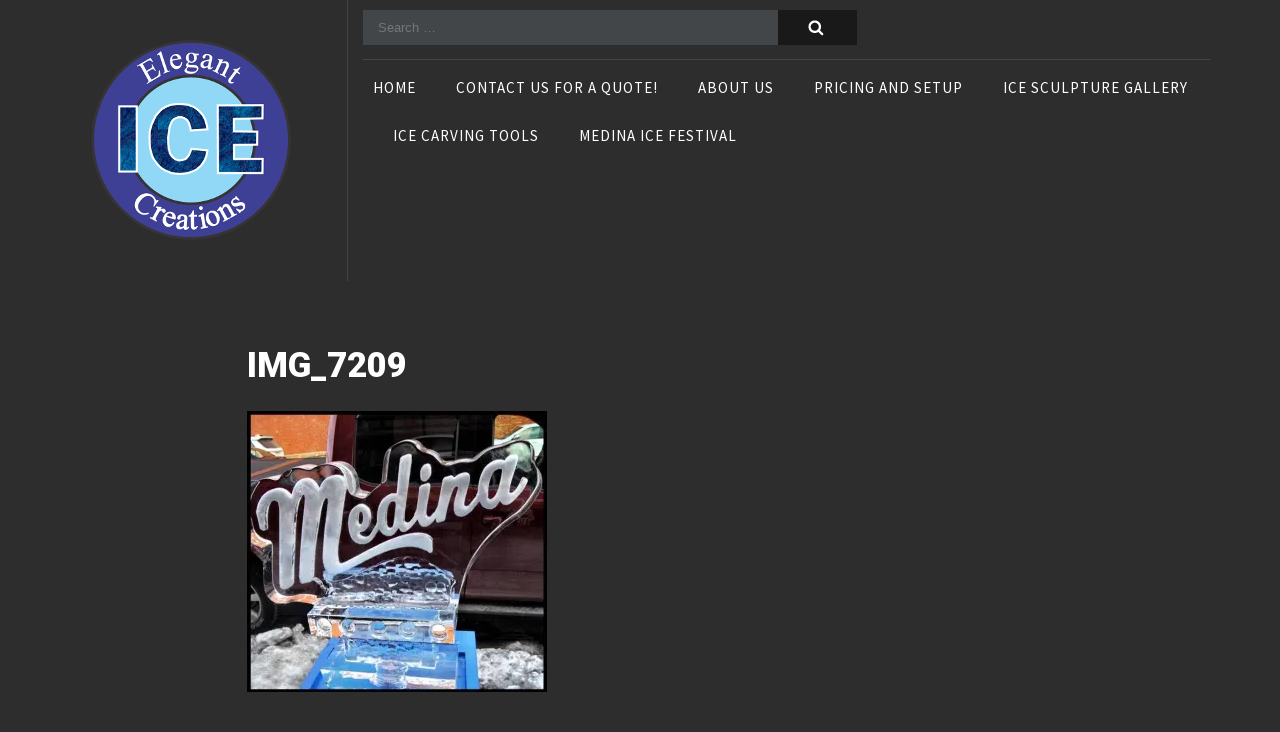

--- FILE ---
content_type: text/html; charset=UTF-8
request_url: http://www.elegantice.com/gallery/ice-festivals/1-block-pre-carved/img_7209/
body_size: 8647
content:
<!DOCTYPE html>
<html lang="en-US">
<head>
	<meta charset="UTF-8">
    <link rel="profile" href="http://gmpg.org/xfn/11">        
	        
	<!-- set the viewport width and initial-scale on mobile devices -->
	<meta name="viewport" content="width=device-width, initial-scale=1.0">
	<title>IMG_7209 &#8211; Elegant Ice Creations Inc.</title>
<meta name='robots' content='max-image-preview:large' />
<!-- Jetpack Site Verification Tags -->
<meta name="google-site-verification" content="pmRMK-0hMB_TbFM5DljXX8wGzsGogbVKM92HIancE88" />
<link rel='dns-prefetch' href='//stats.wp.com' />
<link rel='dns-prefetch' href='//fonts.googleapis.com' />
<link rel='dns-prefetch' href='//v0.wordpress.com' />
<link rel='preconnect' href='//i0.wp.com' />
<link rel='preconnect' href='//c0.wp.com' />
<link rel="alternate" type="application/rss+xml" title="Elegant Ice Creations Inc. &raquo; Feed" href="http://www.elegantice.com/feed/" />
<link rel="alternate" type="application/rss+xml" title="Elegant Ice Creations Inc. &raquo; Comments Feed" href="http://www.elegantice.com/comments/feed/" />
<link rel="alternate" title="oEmbed (JSON)" type="application/json+oembed" href="http://www.elegantice.com/wp-json/oembed/1.0/embed?url=http%3A%2F%2Fwww.elegantice.com%2Fgallery%2Fice-festivals%2F1-block-pre-carved%2Fimg_7209%2F" />
<link rel="alternate" title="oEmbed (XML)" type="text/xml+oembed" href="http://www.elegantice.com/wp-json/oembed/1.0/embed?url=http%3A%2F%2Fwww.elegantice.com%2Fgallery%2Fice-festivals%2F1-block-pre-carved%2Fimg_7209%2F&#038;format=xml" />
<link rel='stylesheet' id='all-css-29ac60387d63d9c46374795bc3a10af0' href='http://www.elegantice.com/wp-content/boost-cache/static/f0d342f8dd.min.css' type='text/css' media='all' />
<style id='wp-img-auto-sizes-contain-inline-css'>
img:is([sizes=auto i],[sizes^="auto," i]){contain-intrinsic-size:3000px 1500px}
/*# sourceURL=wp-img-auto-sizes-contain-inline-css */
</style>
<style id='wp-emoji-styles-inline-css'>

	img.wp-smiley, img.emoji {
		display: inline !important;
		border: none !important;
		box-shadow: none !important;
		height: 1em !important;
		width: 1em !important;
		margin: 0 0.07em !important;
		vertical-align: -0.1em !important;
		background: none !important;
		padding: 0 !important;
	}
/*# sourceURL=wp-emoji-styles-inline-css */
</style>
<style id='wp-block-library-inline-css'>
:root{--wp-block-synced-color:#7a00df;--wp-block-synced-color--rgb:122,0,223;--wp-bound-block-color:var(--wp-block-synced-color);--wp-editor-canvas-background:#ddd;--wp-admin-theme-color:#007cba;--wp-admin-theme-color--rgb:0,124,186;--wp-admin-theme-color-darker-10:#006ba1;--wp-admin-theme-color-darker-10--rgb:0,107,160.5;--wp-admin-theme-color-darker-20:#005a87;--wp-admin-theme-color-darker-20--rgb:0,90,135;--wp-admin-border-width-focus:2px}@media (min-resolution:192dpi){:root{--wp-admin-border-width-focus:1.5px}}.wp-element-button{cursor:pointer}:root .has-very-light-gray-background-color{background-color:#eee}:root .has-very-dark-gray-background-color{background-color:#313131}:root .has-very-light-gray-color{color:#eee}:root .has-very-dark-gray-color{color:#313131}:root .has-vivid-green-cyan-to-vivid-cyan-blue-gradient-background{background:linear-gradient(135deg,#00d084,#0693e3)}:root .has-purple-crush-gradient-background{background:linear-gradient(135deg,#34e2e4,#4721fb 50%,#ab1dfe)}:root .has-hazy-dawn-gradient-background{background:linear-gradient(135deg,#faaca8,#dad0ec)}:root .has-subdued-olive-gradient-background{background:linear-gradient(135deg,#fafae1,#67a671)}:root .has-atomic-cream-gradient-background{background:linear-gradient(135deg,#fdd79a,#004a59)}:root .has-nightshade-gradient-background{background:linear-gradient(135deg,#330968,#31cdcf)}:root .has-midnight-gradient-background{background:linear-gradient(135deg,#020381,#2874fc)}:root{--wp--preset--font-size--normal:16px;--wp--preset--font-size--huge:42px}.has-regular-font-size{font-size:1em}.has-larger-font-size{font-size:2.625em}.has-normal-font-size{font-size:var(--wp--preset--font-size--normal)}.has-huge-font-size{font-size:var(--wp--preset--font-size--huge)}.has-text-align-center{text-align:center}.has-text-align-left{text-align:left}.has-text-align-right{text-align:right}.has-fit-text{white-space:nowrap!important}#end-resizable-editor-section{display:none}.aligncenter{clear:both}.items-justified-left{justify-content:flex-start}.items-justified-center{justify-content:center}.items-justified-right{justify-content:flex-end}.items-justified-space-between{justify-content:space-between}.screen-reader-text{border:0;clip-path:inset(50%);height:1px;margin:-1px;overflow:hidden;padding:0;position:absolute;width:1px;word-wrap:normal!important}.screen-reader-text:focus{background-color:#ddd;clip-path:none;color:#444;display:block;font-size:1em;height:auto;left:5px;line-height:normal;padding:15px 23px 14px;text-decoration:none;top:5px;width:auto;z-index:100000}html :where(.has-border-color){border-style:solid}html :where([style*=border-top-color]){border-top-style:solid}html :where([style*=border-right-color]){border-right-style:solid}html :where([style*=border-bottom-color]){border-bottom-style:solid}html :where([style*=border-left-color]){border-left-style:solid}html :where([style*=border-width]){border-style:solid}html :where([style*=border-top-width]){border-top-style:solid}html :where([style*=border-right-width]){border-right-style:solid}html :where([style*=border-bottom-width]){border-bottom-style:solid}html :where([style*=border-left-width]){border-left-style:solid}html :where(img[class*=wp-image-]){height:auto;max-width:100%}:where(figure){margin:0 0 1em}html :where(.is-position-sticky){--wp-admin--admin-bar--position-offset:var(--wp-admin--admin-bar--height,0px)}@media screen and (max-width:600px){html :where(.is-position-sticky){--wp-admin--admin-bar--position-offset:0px}}

/*# sourceURL=wp-block-library-inline-css */
</style><style id='global-styles-inline-css'>
:root{--wp--preset--aspect-ratio--square: 1;--wp--preset--aspect-ratio--4-3: 4/3;--wp--preset--aspect-ratio--3-4: 3/4;--wp--preset--aspect-ratio--3-2: 3/2;--wp--preset--aspect-ratio--2-3: 2/3;--wp--preset--aspect-ratio--16-9: 16/9;--wp--preset--aspect-ratio--9-16: 9/16;--wp--preset--color--black: #000000;--wp--preset--color--cyan-bluish-gray: #abb8c3;--wp--preset--color--white: #ffffff;--wp--preset--color--pale-pink: #f78da7;--wp--preset--color--vivid-red: #cf2e2e;--wp--preset--color--luminous-vivid-orange: #ff6900;--wp--preset--color--luminous-vivid-amber: #fcb900;--wp--preset--color--light-green-cyan: #7bdcb5;--wp--preset--color--vivid-green-cyan: #00d084;--wp--preset--color--pale-cyan-blue: #8ed1fc;--wp--preset--color--vivid-cyan-blue: #0693e3;--wp--preset--color--vivid-purple: #9b51e0;--wp--preset--gradient--vivid-cyan-blue-to-vivid-purple: linear-gradient(135deg,rgb(6,147,227) 0%,rgb(155,81,224) 100%);--wp--preset--gradient--light-green-cyan-to-vivid-green-cyan: linear-gradient(135deg,rgb(122,220,180) 0%,rgb(0,208,130) 100%);--wp--preset--gradient--luminous-vivid-amber-to-luminous-vivid-orange: linear-gradient(135deg,rgb(252,185,0) 0%,rgb(255,105,0) 100%);--wp--preset--gradient--luminous-vivid-orange-to-vivid-red: linear-gradient(135deg,rgb(255,105,0) 0%,rgb(207,46,46) 100%);--wp--preset--gradient--very-light-gray-to-cyan-bluish-gray: linear-gradient(135deg,rgb(238,238,238) 0%,rgb(169,184,195) 100%);--wp--preset--gradient--cool-to-warm-spectrum: linear-gradient(135deg,rgb(74,234,220) 0%,rgb(151,120,209) 20%,rgb(207,42,186) 40%,rgb(238,44,130) 60%,rgb(251,105,98) 80%,rgb(254,248,76) 100%);--wp--preset--gradient--blush-light-purple: linear-gradient(135deg,rgb(255,206,236) 0%,rgb(152,150,240) 100%);--wp--preset--gradient--blush-bordeaux: linear-gradient(135deg,rgb(254,205,165) 0%,rgb(254,45,45) 50%,rgb(107,0,62) 100%);--wp--preset--gradient--luminous-dusk: linear-gradient(135deg,rgb(255,203,112) 0%,rgb(199,81,192) 50%,rgb(65,88,208) 100%);--wp--preset--gradient--pale-ocean: linear-gradient(135deg,rgb(255,245,203) 0%,rgb(182,227,212) 50%,rgb(51,167,181) 100%);--wp--preset--gradient--electric-grass: linear-gradient(135deg,rgb(202,248,128) 0%,rgb(113,206,126) 100%);--wp--preset--gradient--midnight: linear-gradient(135deg,rgb(2,3,129) 0%,rgb(40,116,252) 100%);--wp--preset--font-size--small: 13px;--wp--preset--font-size--medium: 20px;--wp--preset--font-size--large: 36px;--wp--preset--font-size--x-large: 42px;--wp--preset--spacing--20: 0.44rem;--wp--preset--spacing--30: 0.67rem;--wp--preset--spacing--40: 1rem;--wp--preset--spacing--50: 1.5rem;--wp--preset--spacing--60: 2.25rem;--wp--preset--spacing--70: 3.38rem;--wp--preset--spacing--80: 5.06rem;--wp--preset--shadow--natural: 6px 6px 9px rgba(0, 0, 0, 0.2);--wp--preset--shadow--deep: 12px 12px 50px rgba(0, 0, 0, 0.4);--wp--preset--shadow--sharp: 6px 6px 0px rgba(0, 0, 0, 0.2);--wp--preset--shadow--outlined: 6px 6px 0px -3px rgb(255, 255, 255), 6px 6px rgb(0, 0, 0);--wp--preset--shadow--crisp: 6px 6px 0px rgb(0, 0, 0);}:where(.is-layout-flex){gap: 0.5em;}:where(.is-layout-grid){gap: 0.5em;}body .is-layout-flex{display: flex;}.is-layout-flex{flex-wrap: wrap;align-items: center;}.is-layout-flex > :is(*, div){margin: 0;}body .is-layout-grid{display: grid;}.is-layout-grid > :is(*, div){margin: 0;}:where(.wp-block-columns.is-layout-flex){gap: 2em;}:where(.wp-block-columns.is-layout-grid){gap: 2em;}:where(.wp-block-post-template.is-layout-flex){gap: 1.25em;}:where(.wp-block-post-template.is-layout-grid){gap: 1.25em;}.has-black-color{color: var(--wp--preset--color--black) !important;}.has-cyan-bluish-gray-color{color: var(--wp--preset--color--cyan-bluish-gray) !important;}.has-white-color{color: var(--wp--preset--color--white) !important;}.has-pale-pink-color{color: var(--wp--preset--color--pale-pink) !important;}.has-vivid-red-color{color: var(--wp--preset--color--vivid-red) !important;}.has-luminous-vivid-orange-color{color: var(--wp--preset--color--luminous-vivid-orange) !important;}.has-luminous-vivid-amber-color{color: var(--wp--preset--color--luminous-vivid-amber) !important;}.has-light-green-cyan-color{color: var(--wp--preset--color--light-green-cyan) !important;}.has-vivid-green-cyan-color{color: var(--wp--preset--color--vivid-green-cyan) !important;}.has-pale-cyan-blue-color{color: var(--wp--preset--color--pale-cyan-blue) !important;}.has-vivid-cyan-blue-color{color: var(--wp--preset--color--vivid-cyan-blue) !important;}.has-vivid-purple-color{color: var(--wp--preset--color--vivid-purple) !important;}.has-black-background-color{background-color: var(--wp--preset--color--black) !important;}.has-cyan-bluish-gray-background-color{background-color: var(--wp--preset--color--cyan-bluish-gray) !important;}.has-white-background-color{background-color: var(--wp--preset--color--white) !important;}.has-pale-pink-background-color{background-color: var(--wp--preset--color--pale-pink) !important;}.has-vivid-red-background-color{background-color: var(--wp--preset--color--vivid-red) !important;}.has-luminous-vivid-orange-background-color{background-color: var(--wp--preset--color--luminous-vivid-orange) !important;}.has-luminous-vivid-amber-background-color{background-color: var(--wp--preset--color--luminous-vivid-amber) !important;}.has-light-green-cyan-background-color{background-color: var(--wp--preset--color--light-green-cyan) !important;}.has-vivid-green-cyan-background-color{background-color: var(--wp--preset--color--vivid-green-cyan) !important;}.has-pale-cyan-blue-background-color{background-color: var(--wp--preset--color--pale-cyan-blue) !important;}.has-vivid-cyan-blue-background-color{background-color: var(--wp--preset--color--vivid-cyan-blue) !important;}.has-vivid-purple-background-color{background-color: var(--wp--preset--color--vivid-purple) !important;}.has-black-border-color{border-color: var(--wp--preset--color--black) !important;}.has-cyan-bluish-gray-border-color{border-color: var(--wp--preset--color--cyan-bluish-gray) !important;}.has-white-border-color{border-color: var(--wp--preset--color--white) !important;}.has-pale-pink-border-color{border-color: var(--wp--preset--color--pale-pink) !important;}.has-vivid-red-border-color{border-color: var(--wp--preset--color--vivid-red) !important;}.has-luminous-vivid-orange-border-color{border-color: var(--wp--preset--color--luminous-vivid-orange) !important;}.has-luminous-vivid-amber-border-color{border-color: var(--wp--preset--color--luminous-vivid-amber) !important;}.has-light-green-cyan-border-color{border-color: var(--wp--preset--color--light-green-cyan) !important;}.has-vivid-green-cyan-border-color{border-color: var(--wp--preset--color--vivid-green-cyan) !important;}.has-pale-cyan-blue-border-color{border-color: var(--wp--preset--color--pale-cyan-blue) !important;}.has-vivid-cyan-blue-border-color{border-color: var(--wp--preset--color--vivid-cyan-blue) !important;}.has-vivid-purple-border-color{border-color: var(--wp--preset--color--vivid-purple) !important;}.has-vivid-cyan-blue-to-vivid-purple-gradient-background{background: var(--wp--preset--gradient--vivid-cyan-blue-to-vivid-purple) !important;}.has-light-green-cyan-to-vivid-green-cyan-gradient-background{background: var(--wp--preset--gradient--light-green-cyan-to-vivid-green-cyan) !important;}.has-luminous-vivid-amber-to-luminous-vivid-orange-gradient-background{background: var(--wp--preset--gradient--luminous-vivid-amber-to-luminous-vivid-orange) !important;}.has-luminous-vivid-orange-to-vivid-red-gradient-background{background: var(--wp--preset--gradient--luminous-vivid-orange-to-vivid-red) !important;}.has-very-light-gray-to-cyan-bluish-gray-gradient-background{background: var(--wp--preset--gradient--very-light-gray-to-cyan-bluish-gray) !important;}.has-cool-to-warm-spectrum-gradient-background{background: var(--wp--preset--gradient--cool-to-warm-spectrum) !important;}.has-blush-light-purple-gradient-background{background: var(--wp--preset--gradient--blush-light-purple) !important;}.has-blush-bordeaux-gradient-background{background: var(--wp--preset--gradient--blush-bordeaux) !important;}.has-luminous-dusk-gradient-background{background: var(--wp--preset--gradient--luminous-dusk) !important;}.has-pale-ocean-gradient-background{background: var(--wp--preset--gradient--pale-ocean) !important;}.has-electric-grass-gradient-background{background: var(--wp--preset--gradient--electric-grass) !important;}.has-midnight-gradient-background{background: var(--wp--preset--gradient--midnight) !important;}.has-small-font-size{font-size: var(--wp--preset--font-size--small) !important;}.has-medium-font-size{font-size: var(--wp--preset--font-size--medium) !important;}.has-large-font-size{font-size: var(--wp--preset--font-size--large) !important;}.has-x-large-font-size{font-size: var(--wp--preset--font-size--x-large) !important;}
/*# sourceURL=global-styles-inline-css */
</style>

<style id='classic-theme-styles-inline-css'>
/*! This file is auto-generated */
.wp-block-button__link{color:#fff;background-color:#32373c;border-radius:9999px;box-shadow:none;text-decoration:none;padding:calc(.667em + 2px) calc(1.333em + 2px);font-size:1.125em}.wp-block-file__button{background:#32373c;color:#fff;text-decoration:none}
/*# sourceURL=/wp-includes/css/classic-themes.min.css */
</style>
<link rel='stylesheet' id='highriser-google-fonts-css' href='https://fonts.googleapis.com/css?family=Source+Sans+Pro%3A300%2C400%2C600%2C700%2C900%7CRoboto%3A400%2C500%2C700%2C900&#038;subset=latin%2Clatin-ext' media='all' />


<link rel="https://api.w.org/" href="http://www.elegantice.com/wp-json/" /><link rel="alternate" title="JSON" type="application/json" href="http://www.elegantice.com/wp-json/wp/v2/media/1839" /><link rel="EditURI" type="application/rsd+xml" title="RSD" href="http://www.elegantice.com/xmlrpc.php?rsd" />
<meta name="generator" content="WordPress 6.9" />
<link rel="canonical" href="http://www.elegantice.com/gallery/ice-festivals/1-block-pre-carved/img_7209/" />
<link rel='shortlink' href='https://wp.me/a6nRcs-tF' />
		<!-- Custom Logo: hide header text -->
		<style id="custom-logo-css" type="text/css">
			.site-title, .site-description {
				position: absolute;
				clip-path: inset(50%);
			}
		</style>
			<style>img#wpstats{display:none}</style>
		<style type="text/css" id="custom-background-css">
body.custom-background { background-color: #2d2d2d; }
</style>
	<link rel="icon" href="https://i0.wp.com/www.elegantice.com/wp-content/uploads/2017/03/cropped-wsi-imageoptim-Elegant-Ice-Creations-Ice-Carvings-Cleveland1.png?fit=32%2C32" sizes="32x32" />
<link rel="icon" href="https://i0.wp.com/www.elegantice.com/wp-content/uploads/2017/03/cropped-wsi-imageoptim-Elegant-Ice-Creations-Ice-Carvings-Cleveland1.png?fit=192%2C192" sizes="192x192" />
<link rel="apple-touch-icon" href="https://i0.wp.com/www.elegantice.com/wp-content/uploads/2017/03/cropped-wsi-imageoptim-Elegant-Ice-Creations-Ice-Carvings-Cleveland1.png?fit=180%2C180" />
<meta name="msapplication-TileImage" content="https://i0.wp.com/www.elegantice.com/wp-content/uploads/2017/03/cropped-wsi-imageoptim-Elegant-Ice-Creations-Ice-Carvings-Cleveland1.png?fit=270%2C270" />
		<style type="text/css" id="wp-custom-css">
			#footer {
    background-color: #2d2d2d;
    border-top: 1px solid #2d2d2d;
}
#footer h2 {
    color: #FFF;
}
body {
    color: #FFF;

}

/*@media only screen and (max-width: 991px)
.mean-container a.meanmenu-reveal span {
	background: linear-gradient(to bottom, #000 0px, #fff 5px, #000 0px, #fff 10px, #000 0px );
}*/
	
	.mean-container a.meanmenu-reveal span {
    display: block;
background: linear-gradient(to bottom, #000 0px, #fff 5px, #000 0px, #fff 10px, #000 0px );
    height: 15px;
		margin-top: 3px;}

.wp-block-gallery.has-nested-images figure.wp-block-image figcaption {
    font-size: 25px;
}

a {
    text-decoration: none;
    color: #4087ea;
    outline: none;
}

#bridalshow {color:#FFFFFF}		</style>
		</head>
<body class="attachment wp-singular attachment-template-default attachmentid-1839 attachment-jpeg custom-background wp-custom-logo wp-theme-highriser full-width">
<header id="masthead" class="site-header" role="banner">
	<div class="container">

        <div class="site-branding col-lg-3 col-md-3 col-sm-12 col-xs-12">
            <a href="http://www.elegantice.com/" class="custom-logo-link" rel="home"><img width="200" height="200" src="https://i0.wp.com/www.elegantice.com/wp-content/uploads/2017/03/wsi-imageoptim-Elegant-Ice-Creations-Ice-Carvings-Cleveland1.png?fit=200%2C200" class="custom-logo" alt="Elegant Ice Creations Ice Carvings Cleveland" decoding="async" srcset="https://i0.wp.com/www.elegantice.com/wp-content/uploads/2017/03/wsi-imageoptim-Elegant-Ice-Creations-Ice-Carvings-Cleveland1.png?w=200 200w, https://i0.wp.com/www.elegantice.com/wp-content/uploads/2017/03/wsi-imageoptim-Elegant-Ice-Creations-Ice-Carvings-Cleveland1.png?resize=150%2C150 150w" sizes="(max-width: 200px) 100vw, 200px" /></a>            <h1 class="site-title"><a href="http://www.elegantice.com/" rel="home">Elegant Ice Creations Inc.</a></h1>
                                <p class="site-description">Elegant Ice Creations Inc.- Ice Carvings, Ice Sculptures, and  Wedding ideas for the Cleveland &#8211; Akron area.</p>
                    </div><!-- .site-branding -->

        <div class="col-lg-9 col-md-9 col-sm-12 col-xs-12">

            <div class="social-section clearfix">
            	<div class="top-search col-lg-7 col-md-12 col-sm-12 col-xs-12">
		            <form role="search" method="get" class="search-form" action="http://www.elegantice.com/">
				<label>
					<span class="screen-reader-text">Search for:</span>
					<input type="search" class="search-field" placeholder="Search &hellip;" value="" name="s" />
				</label>
				<input type="submit" class="search-submit" value="Search" />
			</form>                </div>
    			            </div>
	        <div class="clearfix"></div>
            <nav id="site-navigation" class="main-navigation" role="navigation">
                <div class="menu-main-container"><ul id="primary-menu" class="menu"><li id="menu-item-139" class="menu-item menu-item-type-custom menu-item-object-custom menu-item-home menu-item-139"><a href="http://www.elegantice.com/">Home</a></li>
<li id="menu-item-2209" class="menu-item menu-item-type-post_type menu-item-object-page menu-item-2209"><a href="http://www.elegantice.com/contact/">Contact Us For A Quote!</a></li>
<li id="menu-item-155" class="menu-item menu-item-type-post_type menu-item-object-page menu-item-155"><a href="http://www.elegantice.com/contact/your-ice-team/">About Us</a></li>
<li id="menu-item-135" class="menu-item menu-item-type-post_type menu-item-object-page menu-item-135"><a href="http://www.elegantice.com/pricing/">Pricing and Setup</a></li>
<li id="menu-item-136" class="menu-item menu-item-type-post_type menu-item-object-page menu-item-has-children menu-item-136"><a href="http://www.elegantice.com/gallery/">Ice Sculpture Gallery</a>
<ul class="sub-menu">
	<li id="menu-item-668" class="menu-item menu-item-type-post_type menu-item-object-page menu-item-668"><a href="http://www.elegantice.com/ice-centerpieces/">Ice Centerpieces</a></li>
	<li id="menu-item-667" class="menu-item menu-item-type-post_type menu-item-object-page menu-item-667"><a href="http://www.elegantice.com/ice-bars/">Ice Bars</a></li>
	<li id="menu-item-669" class="menu-item menu-item-type-post_type menu-item-object-page menu-item-669"><a href="http://www.elegantice.com/ice-luges/">Ice Luges</a></li>
	<li id="menu-item-966" class="menu-item menu-item-type-post_type menu-item-object-page menu-item-966"><a href="http://www.elegantice.com/gallery/cubes-and-spheres/">Cubes</a></li>
	<li id="menu-item-673" class="menu-item menu-item-type-post_type menu-item-object-page menu-item-673"><a href="http://www.elegantice.com/seafood-displays/">Seafood Displays</a></li>
	<li id="menu-item-664" class="menu-item menu-item-type-post_type menu-item-object-page menu-item-664"><a href="http://www.elegantice.com/company-logos/">Logos</a></li>
	<li id="menu-item-663" class="menu-item menu-item-type-post_type menu-item-object-page menu-item-663"><a href="http://www.elegantice.com/bottle-holders/">Bottle Holders</a></li>
	<li id="menu-item-674" class="menu-item menu-item-type-post_type menu-item-object-page menu-item-674"><a href="http://www.elegantice.com/wedding-ice-carvings/">Wedding Ice Carvings</a></li>
	<li id="menu-item-864" class="menu-item menu-item-type-post_type menu-item-object-page menu-item-864"><a href="http://www.elegantice.com/gallery/birthdays/">Birthdays and Anniversaries</a></li>
	<li id="menu-item-1545" class="menu-item menu-item-type-post_type menu-item-object-page menu-item-1545"><a href="http://www.elegantice.com/gallery/baby-showers/">Baby Showers</a></li>
	<li id="menu-item-1172" class="menu-item menu-item-type-post_type menu-item-object-page menu-item-1172"><a href="http://www.elegantice.com/gallery/graduation/">Graduation</a></li>
	<li id="menu-item-838" class="menu-item menu-item-type-post_type menu-item-object-page menu-item-838"><a href="http://www.elegantice.com/gallery/holiday-buffets/">Holiday</a></li>
	<li id="menu-item-1045" class="menu-item menu-item-type-post_type menu-item-object-page menu-item-1045"><a href="http://www.elegantice.com/gallery/flower-vases/">Flower Vases</a></li>
	<li id="menu-item-661" class="menu-item menu-item-type-post_type menu-item-object-page menu-item-661"><a href="http://www.elegantice.com/12-block-carvings/">1/2 Block Carvings</a></li>
	<li id="menu-item-671" class="menu-item menu-item-type-post_type menu-item-object-page menu-item-671"><a href="http://www.elegantice.com/ice-sorbet-dishes/">Ice Sorbet Dishes</a></li>
	<li id="menu-item-666" class="menu-item menu-item-type-post_type menu-item-object-page menu-item-666"><a href="http://www.elegantice.com/gallery/ice-festivals/">Ice Festivals</a></li>
	<li id="menu-item-662" class="menu-item menu-item-type-post_type menu-item-object-page menu-item-662"><a href="http://www.elegantice.com/big-stuff/">Big Stuff</a></li>
	<li id="menu-item-1762" class="menu-item menu-item-type-post_type menu-item-object-page menu-item-1762"><a href="http://www.elegantice.com/gallery/ice-festivals/photo-ops/">Interactive and Photo Ops</a></li>
	<li id="menu-item-1778" class="menu-item menu-item-type-post_type menu-item-object-page menu-item-1778"><a href="http://www.elegantice.com/gallery/star-wars/">Star Wars</a></li>
	<li id="menu-item-1796" class="menu-item menu-item-type-post_type menu-item-object-page menu-item-1796"><a href="http://www.elegantice.com/gallery/frozen-themed-sculptures/">Frozen Themed Sculptures</a></li>
	<li id="menu-item-672" class="menu-item menu-item-type-post_type menu-item-object-page menu-item-672"><a href="http://www.elegantice.com/misc/">Misc</a></li>
	<li id="menu-item-1076" class="menu-item menu-item-type-post_type menu-item-object-page menu-item-1076"><a href="http://www.elegantice.com/gallery/uber-pickups/">Uber Pickups</a></li>
	<li id="menu-item-1532" class="menu-item menu-item-type-post_type menu-item-object-page menu-item-1532"><a href="http://www.elegantice.com/silver-select/">Silver Select</a></li>
</ul>
</li>
<li id="menu-item-126" class="menu-item menu-item-type-custom menu-item-object-custom menu-item-126"><a target="_blank" href="http://www.icesculptingtools.com/">Ice Carving Tools</a></li>
<li id="menu-item-12684" class="menu-item menu-item-type-post_type menu-item-object-page menu-item-12684"><a href="http://www.elegantice.com/medina-ice-festival/">Medina Ice Festival</a></li>
</ul></div>            </nav>
        </div>

	</div>
</header>

    	<!-- contain main informative part of the site -->
	<main id ="main">
		<div class="holder inner">
			<!-- contain main content of the site -->
				            
                <section id="content" class="col-lg-8 col-sm-10 col-sm-12 col-xs-12 col-lg-offset-2 col-md-offset-1">
				<div class="blog-content">


					
					<article id="post-1839" class="post post-1839 attachment type-attachment status-inherit hentry">
						<h2 class="entry-title">IMG_7209</h2>						<div class="featured-img">
						 							</div>
          <div class="entry-content">
			<p class="attachment"><a href="https://i0.wp.com/www.elegantice.com/wp-content/uploads/2020/02/IMG_7209.jpg"><img fetchpriority="high" decoding="async" width="300" height="281" src="https://i0.wp.com/www.elegantice.com/wp-content/uploads/2020/02/IMG_7209.jpg?fit=300%2C281" class="attachment-medium size-medium" alt="" srcset="https://i0.wp.com/www.elegantice.com/wp-content/uploads/2020/02/IMG_7209.jpg?w=640 640w, https://i0.wp.com/www.elegantice.com/wp-content/uploads/2020/02/IMG_7209.jpg?resize=300%2C281 300w, https://i0.wp.com/www.elegantice.com/wp-content/uploads/2020/02/IMG_7209.jpg?resize=150%2C141 150w" sizes="(max-width: 300px) 100vw, 300px" /></a></p>
          </div>
					</article>

				</div>
			</section>
			
<div id="secondary" class="widget-area col-lg-4 col-sm-6 col-sm-12 col-xs-12" role="complementary">
    </div>
		</div>
	</main>

	<!-- footer of the page -->
	<footer id="footer">
				<div class="holder">
			<section class="footer-widgets">
                									<article class="col-lg-4 col-md-6 col-xs-12 col-sm-12">                        
								<aside id="media_image-2" class="widget widget_media_image"><h2 class="widget-title">Josh Cribbs</h2><figure style="width: 300px" class="wp-caption alignnone"><img width="300" height="196" src="https://i0.wp.com/www.elegantice.com/wp-content/uploads/2017/03/wsi-imageoptim-cribbs-6.jpg?fit=300%2C196" class="image wp-image-122  attachment-medium size-medium" alt="Josh Cribbs" style="max-width: 100%; height: auto;" decoding="async" loading="lazy" srcset="https://i0.wp.com/www.elegantice.com/wp-content/uploads/2017/03/wsi-imageoptim-cribbs-6.jpg?w=326 326w, https://i0.wp.com/www.elegantice.com/wp-content/uploads/2017/03/wsi-imageoptim-cribbs-6.jpg?resize=300%2C196 300w" sizes="auto, (max-width: 300px) 100vw, 300px" /><figcaption class="wp-caption-text">Josh Cribbs of the Cleveland Browns spent the day at our Ice studio.</figcaption></figure></aside>							</article>                            
                        
                									<article class="col-lg-4 col-md-6 col-xs-12 col-sm-12">                        
								<aside id="media_image-4" class="widget widget_media_image"><h2 class="widget-title">New York State Fair</h2><figure style="width: 300px" class="wp-caption alignnone"><img width="300" height="222" src="https://i0.wp.com/www.elegantice.com/wp-content/uploads/2017/08/IMG_5320-e1538669623268.jpg?fit=300%2C222" class="image wp-image-1061  attachment-medium size-medium" alt="New York State Fair" style="max-width: 100%; height: auto;" decoding="async" loading="lazy" /><figcaption class="wp-caption-text">New York State Fair 2017</figcaption></figure></aside>							</article>                            
                        
                									<article class="col-lg-4 col-md-6 col-xs-12 col-sm-12">                        
								<aside id="media_image-3" class="widget widget_media_image"><h2 class="widget-title">Robin Swoboda</h2><figure style="width: 655px" class="wp-caption alignnone"><img width="655" height="439" src="https://i0.wp.com/www.elegantice.com/wp-content/uploads/2017/03/wsi-imageoptim-Channel-3-news-desk-with-thermometer-Robin-Swoboda-e1538680246456.jpg?fit=655%2C439" class="image wp-image-124  attachment-full size-full" alt="Robin Swoboda" style="max-width: 100%; height: auto;" decoding="async" loading="lazy" /><figcaption class="wp-caption-text">Robin Swoboda enjoying some ice coffee behind our Ice Desk.</figcaption></figure></aside>							</article>                            
                        
			</section>
		</div>

    	<div class="footer-b">
			<div class="holder">
	            <div class="copyright">Copyright &copy; 2026 <a href="http://www.elegantice.com/">Elegant Ice Creations Inc.</a>. </div><span class="by"><a href="http://thememunk.com/theme/highriser/" rel="author" target="_blank">Theme Highriser by ThemeMunk</a>. Powered by <a href="https://wordpress.org/" target="_blank">WordPress</a>.</div>			</div>
		</div>

	</footer>
	



<script data-jetpack-boost="ignore" id="wp-emoji-settings" type="application/json">
{"baseUrl":"https://s.w.org/images/core/emoji/17.0.2/72x72/","ext":".png","svgUrl":"https://s.w.org/images/core/emoji/17.0.2/svg/","svgExt":".svg","source":{"concatemoji":"http://www.elegantice.com/wp-includes/js/wp-emoji-release.min.js?ver=6.9"}}
</script>


<script type="text/javascript" src="http://www.elegantice.com/wp-includes/js/jquery/jquery.min.js?ver=3.7.1" id="jquery-core-js"></script><script type='text/javascript' src='http://www.elegantice.com/wp-includes/js/jquery/jquery-migrate.min.js?m=1703703974'></script><script type="speculationrules">
{"prefetch":[{"source":"document","where":{"and":[{"href_matches":"/*"},{"not":{"href_matches":["/wp-*.php","/wp-admin/*","/wp-content/uploads/*","/wp-content/*","/wp-content/plugins/*","/wp-content/themes/highriser/*","/*\\?(.+)"]}},{"not":{"selector_matches":"a[rel~=\"nofollow\"]"}},{"not":{"selector_matches":".no-prefetch, .no-prefetch a"}}]},"eagerness":"conservative"}]}
</script><script type='text/javascript' src='http://www.elegantice.com/wp-content/boost-cache/static/ab94120b45.min.js'></script><script type="text/javascript" id="jetpack-stats-js-before">
/* <![CDATA[ */
_stq = window._stq || [];
_stq.push([ "view", {"v":"ext","blog":"94344064","post":"1839","tz":"-5","srv":"www.elegantice.com","j":"1:15.4"} ]);
_stq.push([ "clickTrackerInit", "94344064", "1839" ]);
//# sourceURL=jetpack-stats-js-before
/* ]]> */
</script><script type="text/javascript" src="https://stats.wp.com/e-202604.js" id="jetpack-stats-js" defer="defer" data-wp-strategy="defer"></script><script type="module">
/* <![CDATA[ */
/*! This file is auto-generated */
const a=JSON.parse(document.getElementById("wp-emoji-settings").textContent),o=(window._wpemojiSettings=a,"wpEmojiSettingsSupports"),s=["flag","emoji"];function i(e){try{var t={supportTests:e,timestamp:(new Date).valueOf()};sessionStorage.setItem(o,JSON.stringify(t))}catch(e){}}function c(e,t,n){e.clearRect(0,0,e.canvas.width,e.canvas.height),e.fillText(t,0,0);t=new Uint32Array(e.getImageData(0,0,e.canvas.width,e.canvas.height).data);e.clearRect(0,0,e.canvas.width,e.canvas.height),e.fillText(n,0,0);const a=new Uint32Array(e.getImageData(0,0,e.canvas.width,e.canvas.height).data);return t.every((e,t)=>e===a[t])}function p(e,t){e.clearRect(0,0,e.canvas.width,e.canvas.height),e.fillText(t,0,0);var n=e.getImageData(16,16,1,1);for(let e=0;e<n.data.length;e++)if(0!==n.data[e])return!1;return!0}function u(e,t,n,a){switch(t){case"flag":return n(e,"\ud83c\udff3\ufe0f\u200d\u26a7\ufe0f","\ud83c\udff3\ufe0f\u200b\u26a7\ufe0f")?!1:!n(e,"\ud83c\udde8\ud83c\uddf6","\ud83c\udde8\u200b\ud83c\uddf6")&&!n(e,"\ud83c\udff4\udb40\udc67\udb40\udc62\udb40\udc65\udb40\udc6e\udb40\udc67\udb40\udc7f","\ud83c\udff4\u200b\udb40\udc67\u200b\udb40\udc62\u200b\udb40\udc65\u200b\udb40\udc6e\u200b\udb40\udc67\u200b\udb40\udc7f");case"emoji":return!a(e,"\ud83e\u1fac8")}return!1}function f(e,t,n,a){let r;const o=(r="undefined"!=typeof WorkerGlobalScope&&self instanceof WorkerGlobalScope?new OffscreenCanvas(300,150):document.createElement("canvas")).getContext("2d",{willReadFrequently:!0}),s=(o.textBaseline="top",o.font="600 32px Arial",{});return e.forEach(e=>{s[e]=t(o,e,n,a)}),s}function r(e){var t=document.createElement("script");t.src=e,t.defer=!0,document.head.appendChild(t)}a.supports={everything:!0,everythingExceptFlag:!0},new Promise(t=>{let n=function(){try{var e=JSON.parse(sessionStorage.getItem(o));if("object"==typeof e&&"number"==typeof e.timestamp&&(new Date).valueOf()<e.timestamp+604800&&"object"==typeof e.supportTests)return e.supportTests}catch(e){}return null}();if(!n){if("undefined"!=typeof Worker&&"undefined"!=typeof OffscreenCanvas&&"undefined"!=typeof URL&&URL.createObjectURL&&"undefined"!=typeof Blob)try{var e="postMessage("+f.toString()+"("+[JSON.stringify(s),u.toString(),c.toString(),p.toString()].join(",")+"));",a=new Blob([e],{type:"text/javascript"});const r=new Worker(URL.createObjectURL(a),{name:"wpTestEmojiSupports"});return void(r.onmessage=e=>{i(n=e.data),r.terminate(),t(n)})}catch(e){}i(n=f(s,u,c,p))}t(n)}).then(e=>{for(const n in e)a.supports[n]=e[n],a.supports.everything=a.supports.everything&&a.supports[n],"flag"!==n&&(a.supports.everythingExceptFlag=a.supports.everythingExceptFlag&&a.supports[n]);var t;a.supports.everythingExceptFlag=a.supports.everythingExceptFlag&&!a.supports.flag,a.supports.everything||((t=a.source||{}).concatemoji?r(t.concatemoji):t.wpemoji&&t.twemoji&&(r(t.twemoji),r(t.wpemoji)))});
//# sourceURL=http://www.elegantice.com/wp-includes/js/wp-emoji-loader.min.js
/* ]]> */
</script></body>
</html>
